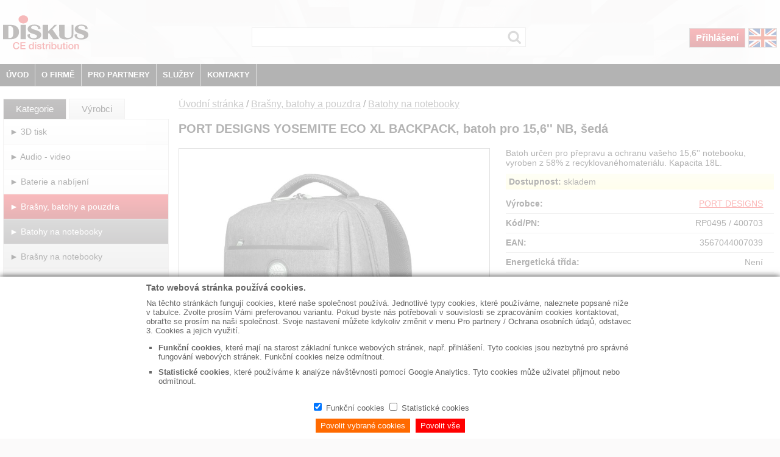

--- FILE ---
content_type: text/html; charset=utf-8
request_url: https://www.diskus.cz/cz/produkt/port-designs-yosemite-eco-xl-backpack-batoh-pro-15-6-nb-seda-0100000000042398
body_size: 32654
content:
<!DOCTYPE html>
<html lang="en">
<head>
    <meta charset="utf-8" />
    <meta name="viewport" content="width=device-width, initial-scale=1.0" />
    <title>PORT DESIGNS YOSEMITE ECO XL BACKPACK, batoh pro 15,6&#x27;&#x27; NB, &#x161;ed&#xE1; | Diskus.cz</title>
    <link rel="shortcut icon" href="/img/favicon.ico" type="image/x-icon" />
    <script src="/js/jquery-3.6.0.min.js"></script>
    <script src="/js/jquery.popupoverlay.js"></script>
    <link href="/css/styl.min.css?sdsadadasddsa" rel="stylesheet" />
    <link href="/css/cookies.min.css" rel="stylesheet" />
    <script src="/js/js.cookie.js"></script>
    <script>
        function touch() {
            return ('ontouchstart' in window) ||
                (navigator.maxTouchPoints > 0) ||
                (navigator.msMaxTouchPoints > 0) ||
                window.screen.width < 700 ||
                $(window).width() < 700;
        }

        var localStorageSupported = "localStorage" in window && window["localStorage"] !== null;

        function souhlas() {
            if (localStorageSupported) {
                window.localStorage["souhlas"] = new Date();
                $(".infoCookies").hide();
            }
        }

        $(document).ready(function ($) {
            if (localStorageSupported) {
                var s = window.localStorage["souhlas"];
                if (s != null) {
                    $(".infoCookies").hide();
                }
            }

            $("#btnMenu").click(function () {
                if ($('#leftCol').css('display') == 'none') {
                    $("#leftCol").css("display", "block")
                } else {
                    $("#leftCol").css("display", "none")
                }
            });


            var isTouch = touch();

            $(window).on('resize', function () {
                isTouch = touch();
                $('#headerMenu ul').hide();
            });

            $(".dropdown").mouseenter(function () {
                if (isTouch) {
                    return;
                };
                $('#headerMenu ul').css('position', 'absolute');

                $('#headerMenu ul').hide();

                var myUL = "ul." + $(this).attr('data-value');
                position = $(this).offset().left - $('#header3').position().left;

                $(myUL).css('left', position + 'px');
                $(myUL).css('width', '230px');
                $(myUL).css('background-color', '#000');
                $(myUL).show();
            });

            var pos = 0;
            $(document).on("mousemove", function (event) {
                if (isTouch) {
                    return;
                };
                pos = $("#header3").offset().top + $("#header3").height() - event.pageY - 5;
            });

            $(".dropdown").mouseleave(function () {
                if (isTouch) {
                    return;
                };
                if (pos > 0)
                    $('#headerMenu ul').hide();
            });

            $("#headerMenu ul").mouseleave(function () {
                if (isTouch) {
                    return;
                };
                $('#headerMenu ul').hide();
            });

            $(".dropdown").click(function () {
                if (!isTouch) {
                    return;
                };
                $('#headerMenu ul').css('position', 'relative');
                var myUL = "ul." + $(this).attr('data-value');
                if (!$(myUL).is(":visible")) {
                    $('#headerMenu ul').hide();
                    // $(myUL).offset({ left: 0 });
                    $(myUL).css('left', '0');
                    $(myUL).css('width', '100%');
                    $(myUL).css('background-color', '#777');
                    $(myUL).show();
                } else {
                    $('#headerMenu ul').hide();
                }
            });

            $(document).mouseup(function () {
                if (!($(this).is($(".dropdown")))) {
                    $('#headerMenu ul').hide();
                }
            });
        });
    </script>
    
    <link href="/css/produkt.min.css?sadasdsa" rel="stylesheet" />

    
    <script src="/js/jquery.unobtrusive-ajax.min.js"></script>
    <script>
        var OnSuccessKosik = function (response) {
            //alert("Hello1: " + response._id + " .\nCurrent Date and Time: " + response.mnozstvi);
            //alert(response);
            //alert(response);
            $('#kosikOk').popup('show');
            $(".kosikBox span").text(response);
        };

        var OnSuccessDotaz = function (response) {
            //alert("Hello1: " + response._id + " .\nCurrent Date and Time: " + response.mnozstvi);
            //alert(response);
            $('#formDotaz')[0].reset();
            $('#dotazOk').popup('show');
        };

        var OnSuccessDostupnost = function (data) {
            //alert("Hello1: " + response._id + " .\nCurrent Date and Time: " + response.mnozstvi);

            //alert(JSON.stringify(data));
            var produktNazev = "PORT DESIGNS YOSEMITE ECO XL BACKPACK, batoh pro 15,6&#x27;&#x27; NB, &#x161;ed&#xE1;";
            var html = "<table>";
            $.each(data, function (i, item) {
                html += "<tr>"
                html += "<td class='pocet'>" + item.pocet + "</td>";
                html += "<td class='prodNazev'>" + produktNazev + "</td>";
                html += "<td class='termin'>" + item.stav + "</td>";
                html += "</tr>"
            });
            html += "</table>";
            //var html = "asasasasasa";
            $("#dataDostupnost").html(html);
        };

        $(document).ready(function () {
            $('#kosikOk').popup({
                closebutton: true
            });
            $('#dotazOk').popup({
                closebutton: true
            });
            $('#cenaKomplet').popup({
                closebutton: true
            });

            //Adding active class to first tab and show
            $('.tabs a:first').addClass('active');
            $('.tabs a:first').show();
            //Hiding tab contents those are not first element of tabcontainer
            $('.tabcontent').not(':first').hide();

            //Click event on tab
            $(document).on('click', '.tabs a', function () {
                //Adding active class to clicked tab and removing same class from it's siblings
                $(this).addClass('active').siblings().removeClass('active');
                //Hiding all tab contents
                $('.tabcontent').hide();
                // showing the clicked tab's content
                $($(this).attr('href')).show();
                return false;
            });
        });
    </script>

</head>
<body>
    <div id="container">
        <div id="content">
            <div id="header">
                    <div id="header1NoLogin">
                        &nbsp;
                    </div>
                <div id="header2">
                    <div id="logo">
                        <a href="/cz"><img src="/img/diskus_distribution.svg" alt="" /></a>
                    </div>
                    <div id="vyber">
                            <form action="/cz/vyber" method="post">
                                <input type="search" name="myVyber" />
                                <input type="submit" value="Výběr" />
                            <input name="__RequestVerificationToken" type="hidden" value="CfDJ8CORBO_TsLpCmLy5iHXmqYOgp_xNu-4846urJAmuwrgJO2V_qHvGxNKK_ZNeVTR5DJ1KAE5OKAYVdy42OkNDMTs-32VK46aj5U6ILClAbbRj4OtfZasIoyZrdsmJCaGX4P3VMoZpMJNf71vJ7yMgKkY" /></form>
                    </div>
                    <div id="ovladani">

                                <a href="/cz/login" class="prihlaseni">Přihlášení</a>
                            <a href="/en" class="jazyk"><img src="/img/en.png" alt="" /></a>
                        <img id="btnMenu" src="/img/menu.png" alt="" />

                    </div>
                </div>
                <div id="header3">
                        <a href="/cz" class="dokument">ÚVOD</a>
                        <div class="dropdown" data-value="firma">
                            O FIRMĚ
                        </div>
                        <div class="dropdown" data-value="partner">
                            PRO PARTNERY
                        </div>
                        <div class="dropdown" data-value="sluzby">
                            SLUŽBY
                        </div>
                        <div class="dropdown" data-value="kontakty">
                            KONTAKTY
                        </div>

                    <div class="clear">
                        &nbsp;
                    </div>
                </div>
                <div id="headerMenu">
                    <ul class="firma">
                            <li><a href="/cz/dokument/skupina-diskus">Skupina Diskus</a></li>
                            <li><a href="/cz/dokument/nasi-dodavatele">Naši dodavatelé</a></li>
                            <li><a href="/cz/dokument/fakturacni-udaje">Fakturační údaje</a></li>
                            <li><a href="/cz/dokument/certifikaty-a-dokumenty">Certifikáty a dokumenty</a></li>
                    </ul>
                    <ul class="partner">
                            <li><a href="/cz/dokument/prijem-a-vydej-zbozi">Příjem a výdej zboží</a></li>
                            <li><a href="/cz/dokument/obchodni-podminky">Obchodní podmínky</a></li>
                            <li><a href="/cz/dokument/reklamacni-rad">Reklamační řád</a></li>
                            <li><a href="/cz/dokument/ochrana-osobnich-udaju">Ochrana osobních údajů</a></li>
                            <li><a href="/cz/dokument/autorske-a-recyklacni-poplatky">Autorské a recyklační poplatky</a></li>
                    </ul>
                    <ul class="sluzby">
                            <li><a href="https://dataprofi.cz/sluzby/" target="_blank">Bezpečná likvidace dat</a></li>
                            <li><a href="https://www.itreklama.cz/" target="_blank">Výroba reklamních předmětů</a></li>
                    </ul>
                    <ul class="kontakty">
                            <li><a href="/cz/dokument/hlavni-provozovna-praha">Hlavní provozovna Praha</a></li>
                            <li><a href="/cz/dokument/pobocka-ostrava">Pobočka Ostrava</a></li>
                            <li><a href="/cz/dokument/madarsko-a-export">Maďarsko a export</a></li>
                            <li><a href="/cz/dokument/centralni-sklad-a-reklamace">Centrální sklad a reklamace</a></li>
                    </ul>
                </div>
            </div>
            <div id="leftCol">
                <div class="menu">
                                <div class="kategorieVyrobce">
                                    <a href="/cz" class="vyber">Kategorie</a> <a href="/cz/vyrobci">Výrobci</a>
                                </div>
                                        <div class="uroven1">
                                            <a href="/cz/kategorie/3d-tisk">► 3D tisk</a>
                                        </div>
                                        <div class="uroven1">
                                            <a href="/cz/kategorie/audio-video">► Audio - video</a>
                                        </div>
                                        <div class="uroven1">
                                            <a href="/cz/kategorie/baterie-a-nabijeni">► Baterie a nabíjení</a>
                                        </div>
                                        <div class="vyber1">
                                            <a href="/cz/kategorie/brasny-batohy-a-pouzdra">► Brašny, batohy a pouzdra</a>
                                        </div>
                                            <div>

                                                    <div class="vyber2">
                                                        <a href="/cz/kategorie/brasny-batohy-a-pouzdra/batohy-na-notebooky">► Batohy na notebooky</a>
                                                    </div>
                                            </div>
                                            <div>

                                                    <div class="uroven2">
                                                        <a href="/cz/kategorie/brasny-batohy-a-pouzdra/brasny-na-notebooky">► Brašny na notebooky</a>
                                                    </div>
                                            </div>
                                            <div>

                                                    <div class="uroven2">
                                                        <a href="/cz/kategorie/brasny-batohy-a-pouzdra/kufry">► Kufry</a>
                                                    </div>
                                            </div>
                                            <div>

                                                    <div class="uroven2">
                                                        <a href="/cz/kategorie/brasny-batohy-a-pouzdra/obaly-a-pouzdra-pro-tablety">► Obaly a pouzdra pro tablety</a>
                                                    </div>
                                            </div>
                                            <div>

                                                    <div class="uroven2">
                                                        <a href="/cz/kategorie/brasny-batohy-a-pouzdra/pouzdra-na-hdd">► Pouzdra na HDD</a>
                                                    </div>
                                            </div>
                                            <div>

                                                    <div class="uroven2">
                                                        <a href="/cz/kategorie/brasny-batohy-a-pouzdra/pouzdra-na-notebooky">► Pouzdra na notebooky</a>
                                                    </div>
                                            </div>
                                        <div class="uroven1">
                                            <a href="/cz/kategorie/cistici-pripravky">► Čisticí přípravky</a>
                                        </div>
                                        <div class="uroven1">
                                            <a href="/cz/kategorie/datove-pasky">► Datové pásky</a>
                                        </div>
                                        <div class="uroven1">
                                            <a href="/cz/kategorie/domaci-spotrebice">► Domácí spotřebiče</a>
                                        </div>
                                        <div class="uroven1">
                                            <a href="/cz/kategorie/herni-zarizeni">► Herní zařízení</a>
                                        </div>
                                        <div class="uroven1">
                                            <a href="/cz/kategorie/kabely-a-konektory">► Kabely a konektory</a>
                                        </div>
                                        <div class="uroven1">
                                            <a href="/cz/kategorie/kamery-fotoaparaty-prislusenstvi">► Kamery, fotoaparáty, příslušenství</a>
                                        </div>
                                        <div class="uroven1">
                                            <a href="/cz/kategorie/kancelarske-doplnky">► Kancelářské doplňky</a>
                                        </div>
                                        <div class="uroven1">
                                            <a href="/cz/kategorie/naradi">► Nářadí</a>
                                        </div>
                                        <div class="uroven1">
                                            <a href="/cz/kategorie/opticka-media">► Optická média</a>
                                        </div>
                                        <div class="uroven1">
                                            <a href="/cz/kategorie/osvetleni">► Osvětlení</a>
                                        </div>
                                        <div class="uroven1">
                                            <a href="/cz/kategorie/pametove-karty">► Paměťové karty</a>
                                        </div>
                                        <div class="uroven1">
                                            <a href="/cz/kategorie/pc-doplnky">► PC doplňky</a>
                                        </div>
                                        <div class="uroven1">
                                            <a href="/cz/kategorie/pevne-disky-zalohovani">► Pevné disky, zálohování</a>
                                        </div>
                                        <div class="uroven1">
                                            <a href="/cz/kategorie/prislusenstvi-mobilni-telefony">► Příslušenství mobilní telefony</a>
                                        </div>
                                        <div class="uroven1">
                                            <a href="/cz/kategorie/prislusenstvi-notebooky">► Příslušenství notebooky</a>
                                        </div>
                                        <div class="uroven1">
                                            <a href="/cz/kategorie/reproduktory">► Reproduktory</a>
                                        </div>
                                        <div class="uroven1">
                                            <a href="/cz/kategorie/sluchatka-a-mikrofony">► Sluchátka a mikrofony</a>
                                        </div>
                                        <div class="uroven1">
                                            <a href="/cz/kategorie/smart">► SMART</a>
                                        </div>
                                        <div class="uroven1">
                                            <a href="/cz/kategorie/spotrebni-material">► Spotřební materiál</a>
                                        </div>
                                        <div class="uroven1">
                                            <a href="/cz/kategorie/telekomunikacni-technika">► Telekomunikační technika</a>
                                        </div>
                                        <div class="uroven1">
                                            <a href="/cz/kategorie/usb-flashdisky">► USB flashdisky</a>
                                        </div>
                        <div class="uroven1 akce">
                            <a href="/cz/vyber?q=akce">► Akce</a>
                        </div>
                        <div class="uroven1 promo">
                            <a href="/cz/vyber?q=promo">► Promo</a>
                        </div>
                        <div class="uroven1 novinky">
                            <a href="/cz/vyber?q=novinky">► Novinky</a>
                        </div>
                        <div class="uroven1 vyprodej">
                            <a href="/cz/vyber?q=vyprodej">► Výprodej</a>
                        </div>
                </div>
            </div>
            <div id="rightCol">
                



<div class="navigace">
    <a href="/cz/">Úvodní stránka</a> / <a href="/cz/kategorie/brasny-batohy-a-pouzdra/">Brašny, batohy a pouzdra</a> / <a href="/cz/kategorie/brasny-batohy-a-pouzdra/batohy-na-notebooky">Batohy na notebooky</a>
</div>
<h1>PORT DESIGNS YOSEMITE ECO XL BACKPACK, batoh pro 15,6'' NB, šedá</h1>
<div id="produkt">
    <div class="fotoM">
        <img src="/Image/RP0495/l/0" alt="" />
    </div>
    <div class="hodnoty">
        <div class="popisKratky">
            Batoh určen pro přepravu a ochranu vašeho 15,6'' notebooku, vyroben z 58% z recyklovanéhomateriálu. Kapacita 18L.
        </div>

            <div class="dostupnostBox">
                <span>Dostupnost:</span> skladem
            </div>
        <div class="nazev">
            <span>V&#xFD;robce:</span>
        </div>
        <div class="polozka">
            <a href="/cz/vyrobci/port-designs">PORT DESIGNS</a>
        </div>
        <div class="clear  linka">
            &nbsp;
        </div>
        <div class="nazev">
            <span>K&#xF3;d/PN:</span>
        </div>
        <div class="polozka">
            RP0495 / 400703
        </div>
        <div class="clear  linka">
            &nbsp;
        </div>
        <div class="nazev">
            <span>EAN:</span>
        </div>
        <div class="polozka">
            3567044007039
        </div>
        <div class="clear linka">
            &nbsp;
        </div>
        <div class="nazev">
            <span>Energetick&#xE1; t&#x159;&#xED;da:</span>
        </div>
        <div class="polozka">
            Není
        </div>
        <div class="clear  linka">
            &nbsp;
        </div>
        <div class="nazev">
            <span>Z&#xE1;ru&#x10D;n&#xED; doba:</span>
        </div>
        <div class="polozka">
            24 měsíců
        </div>
        <div class="clear  linka">
            &nbsp;
        </div>
    </div>
    <div class="clear odsazeni">
        &nbsp;
    </div>
    <div class="tabs">
        <a href='#tabPopis'>Popis a parametry</a>
        <a href='#tabFoto'>Foto</a>
        <a href='#tabGpsr'>GPSR</a>
        <a href='#tabEUDataAct'>EU Data Act</a>
    </div>
    <div class="tabcontainer">
        <div id="tabPopis" class="tabcontent">
            <div><img style="display: block; margin-left: auto; margin-right: auto;" src="https://www.diskus.cz/customZone/soubory/loga/logo-rp-new.png" alt="" width="100" height="100" /></div>
<br /> <strong><strong>Francouzský výrobce, který si klade za cíl přinášet inovace a vytvářet design pro prestižní zákazníky.<br /><strong>PORT Designs</strong> je jedním z předních expertů na bezpečné přenášení notebooků a tabletů, navíc s vlastním designérským studiem v Paříži.<br />V portfoliu PORT Designs najdete stylové obaly a pouzdra pro všechny typy tabletů a brašny na notebooky, včetně elegantních dámských tašek i sportovních batohů s kapsou, která spolehlivě ochrání notebook na cestách.<br /><br /><strong>YOSEMITE ECO - Trendy</strong><br /></strong></strong>Firemní filozofie si klade za cíl snížit uhlíkovou stopu a zavést udržitelný sociální a environmentální přístup k odpovědnosti.<br /> S více než 30 miliony prodaných tašek je naší povinností jednat za planetu a přispět ke snížení uhlíkové stopy pomocí nové ekologické řady<br /><br />PORT Designs je předchůdcem ECO produktů v IT průmyslu<br />První ECO řada byla uvedena na trh již v roce 2009<br />Zakoupením zkombinujete ekologicky odpovědný přístup s elegantním designem navrženým v Paříži<strong><strong><br /><br /><strong>JAK SE VYRÁBÍ NAŠE VÝROBKY?</strong><br /></strong></strong>
<ul>
<li><span style="text-decoration: underline;">PET</span> - znamená polyethylen tereftalát, termoplast ze skupiny polyesterů, který se uplatňuje při výrobě vláken, lahví a dalších obalových materiálů.</li>
<li><span style="text-decoration: underline;">r-PET</span> - recyklovaný PET, tedy na jeho výrobu není třeba vytěžit nerostnou surovinu.</li>
</ul>
<strong><strong><br /><strong>PROČ jsme VYBRALI PET &amp; r-PET?</strong><br /></strong></strong>
<ul>
<li>r-PET je recyklovaný a recyklovatelný materiál, který je vyrobený z recyklovaného plastového odpadu (recyklovaný PET)</li>
<li>Umožní několikanásobnou recyklaci</li>
<li>Lehký a kompaktní materiál, který nabízí lepší uživatelský komfort a nižší logistické náklady</li>
<li>Snížení emisí skleníkových plynů o 65%</li>
</ul>
<strong><strong><br /></strong></strong>
<div><img style="display: block; margin-left: auto; margin-right: auto;" src="http://www.diskus.cz/soubory-ve-skladu/product_img/obr_rp_rpet.jpg" alt="" width="480" height="472" /></div>
<strong><strong><br /><br /><strong>YOSEMITE ECO XL BACKPACK 15,6'' </strong>je módní batoh na notebook, ve které můžete stylově nosit váš Macbook, Ultrabook či notebook. <br /></strong></strong>
<ul>
<li>Je vyroben ze 58% z recyklovaných materiálů (r-PET a PET)</li>
<li>Polstrovaná přihrádka pro notebook s upevňovacím popruhem</li>
<li>Součástí je reflexní pláštěnka</li>
<li>Stahováky bez obsahu niklu</li>
<li>Velká kapacita a ultralehký design</li>
<li>Prostor vyhrazený pro notebook 15,6 ''</li>
<li>Pohodlné polstrované záda a ramena s prouděním vzduchu</li>
<li>Polstrovaná a pohodlná rukojeť</li>
<li>Velká přední kapsa pro příslušenství</li>
<li>Hlavní přihrádka na dokumenty s uzamykatelnými stahováky</li>
<li>Vnitřní organizér na pera a příslušenství</li>
<li>Tajná zadní kapsa na zip </li>
<li>2 praktické boční kapsy na láhev nebo deštník</li>
<li>Zadní popruh pro bezpečné převážení na vozíku<br /><br /></li>
</ul>
<strong>TECHNICKÁ SPECIFIKACE</strong><br /><br />KOMPATIBILITA: 15,6''<br />PROSTOR PRO NB: 38,5 x26 x3,5 cm<br />ROZMĚRY A HMOTNOST: 46 x 31 x 16,5 cm / 710 g<br />KAPACITA: 18L<br />ROZMĚRY A HMOTNOST BALENÍ: 46 x 31 x 16,5 / 725 g<br />MATERIÁL VNITŘNÍ + PLÁŠTĚNKA: 210D PET<br />MATERIÁL VNĚJŠÍ: Recycled PET<br /><br />58% z recyklovaných materiálů (r-PET a PET)
        </div>
        <div id="tabFoto" class="tabcontent">
                        <div class="fotoV">
                            <img src=/Image/RP0495/l/0 alt="" />
                        </div>
        </div>
        <div id="tabGpsr" class="tabcontent">
            <div class="nadpisGpsr">
                V&#xFD;robce/Dovozce do EU:
            </div>
            <div>
                PORT EUROPE SAS
            </div>
            <div>
                7A RUE DE CHERBOURG
            </div>
            <div>
                67100 STRASBOURG
            </div>
            <div>
                FR
            </div>
            <div>
                https://portdesigns.com/
            </div>
            <div>
                contact@portdesigns.com
            </div>
        </div>
        <div id="tabEUDataAct" class="tabcontent">
Tento produkt negeneruje&#xA0;&#x17E;&#xE1;dn&#xE1;&#xA0;data.        </div>
    </div>
</div>


<div id="kosikOk">
        <div class="hlaskaKosik">
            Zboží bylo úspěšně přidáno do košíku.
        </div>
</div>

<div id="dotazOk">
        <div>
            Váš dotaz byl předán na obchodní oddělení.<br /><br />
            S pozdravem<br />
            DISKUS, spol. s.r.o.
        </div>
</div>

<div id="cenaKomplet">
    <div class="nazev">
        Poplatek za elektroodpad je sou&#x10D;&#xE1;st&#xED; ceny produktu:
    </div>
    <div class="polozka">
         0.00  
    </div>
    <div class="clear linka">
        &nbsp;
    </div>
    <div class="nazev">
        Poplatek pro autorsk&#xE9; svazy (SNC) bez DPH:
    </div>
    <div class="polozka">
         0.00  
    </div>
    <div class="clear linka">
        &nbsp;
    </div>
    <div class="nazev">
        Va&#x161;e cena se SNC bez DPH:
    </div>
    <div class="polozka">
         0.00  
    </div>
    <div class="clear linka">
        &nbsp;
    </div>
    <div class="nazev">
        Va&#x161;e cena se SNC a DPH:
    </div>
    <div class="polozka">
         0.00  
    </div>
    <div class="clear linka">
        &nbsp;
    </div>
    <div class="nazev">
        DPH:
    </div>
    <div class="polozka">
        21 %
    </div>
    <div class="clear linka">
        &nbsp;
    </div>
</div>

            </div>

            <div class="clear">
                &nbsp;
            </div>
            <div id="preFooter">
                &nbsp;
            </div>
            <div id="footer">
                    <div class="footerImg">
                        <img src="/img/podnikCz.png" />
                    </div>
                    <div class="footerText">
                        <div class="footerItem">
                            <a href="/cz/dokument/hlavni-provozovna-praha">◼ Kontakty</a>
                        </div>
                        <div class="footerItem">
                            <a href="/cz/dokument/obchodni-podminky">◼ Obchodní podmínky</a>
                        </div>
                        <div class="footerItem">
                            <a href="/cz/dokument/fakturacni-udaje">◼ Fakturační údaje</a>
                        </div>
                        <div class="footerItem">
                            <a href="https://dataprofi.cz/" targer="_blank">◼ Bezpečná likvidace dat</a>
                        </div>
                        <div class="footerItem">
                            <a href="https://www.itreklama.cz/" targer="_blank">◼ Výroba reklamních předmětů</a>
                        </div>
                    </div>
                <div class="clear">
                    &nbsp;
                </div>
            </div>
            <div id="footerLast">
                    <div>
                        © DISKUS, spol.s r.o. - IČO: 41195183, DIČ: CZ41195183
                    </div>
            </div>

        </div>
    </div>

    <div id="modalCookies">
        <div id="modalCookiesWin">
            <iframe id="modalCookiesFram" src="/souhlas" onload="resizeIframe(this)">
            </iframe>
        </div>
    </div>
    <script>
        //window.addEventListener("resize", function (event) {
        //    resizeIframe(document.getElementById('modalCookiesFram'));
        //});
        var statistika = false;
        var marketing = false;

        window.addEventListener("resize", () => {
            resizeIframe(document.getElementById('modalCookiesFram'));
        });

        function resizeIframe(obj) {
            obj.style.height = obj.contentWindow.document.documentElement.scrollHeight + 'px';
        }

        function souhlasCteni() {
            var souhlas = Cookies.get('souhlas') // => undefined

            //alert(souhlas);
            if (souhlas != undefined) {
                var obj = JSON.parse(souhlas);
                statistika = obj.statistika;
                marketing = obj.marketing;
                //alert(obj.statistika);
                $("#modalCookies").hide();
            } else {
                $("#modalCookies").show();
            }
        };

        function souhlasZapis(statistika, marketing) {
            //var xx = { "funcni": "true", "statisticka": "false", "marketing": "false" };
            const souhlas = {
                funkce: true,
                statistika: statistika,
                marketing: marketing
            };
            // Cookies.set('souhlas', JSON.stringify(souhlas), { expires: 10 * 365, secure: true })
            Cookies.set('souhlas', JSON.stringify(souhlas), { expires: 10 * 365, secure: false })
            $("#modalCookies").hide();
        };

        function souhlasNastaveni() {
            $("#modalCookies").show();
            resizeIframe(document.getElementById('modalCookiesFram'));

            //alert(statistika);
        };

        souhlasCteni();
    </script>


    <script type="text/javascript">
        var leady_track_key = "3jdz9vcq9HytUF77";
        (function () {
            var l = document.createElement("script"); l.type = "text/javascript"; l.async = true;
            l.src = 'https://ct.leady.com/' + leady_track_key + "/L.js";
            var s = document.getElementsByTagName("script")[0]; s.parentNode.insertBefore(l, s);
        })();
    </script>
</body>
</html>


--- FILE ---
content_type: image/svg+xml
request_url: https://www.diskus.cz/img/diskus_distribution.svg
body_size: 22482
content:
<?xml version="1.0" encoding="UTF-8" standalone="no"?>
<!-- Created with Inkscape (http://www.inkscape.org/) -->

<svg
   xmlns:dc="http://purl.org/dc/elements/1.1/"
   xmlns:cc="http://creativecommons.org/ns#"
   xmlns:rdf="http://www.w3.org/1999/02/22-rdf-syntax-ns#"
   xmlns:svg="http://www.w3.org/2000/svg"
   xmlns="http://www.w3.org/2000/svg"
   xmlns:sodipodi="http://sodipodi.sourceforge.net/DTD/sodipodi-0.dtd"
   xmlns:inkscape="http://www.inkscape.org/namespaces/inkscape"
   version="1.1"
   id="svg4518"
   xml:space="preserve"
   width="140"
   height="56"
   viewBox="0 0 140 55.999999"
   sodipodi:docname="Diskus_logo_CE_distribution.svg"
   inkscape:version="0.92.3 (2405546, 2018-03-11)"
   inkscape:export-filename="C:\Users\kamil\Downloads\diskus-logo_2.png"
   inkscape:export-xdpi="702.16998"
   inkscape:export-ydpi="702.16998"><metadata
     id="metadata4524"><rdf:RDF><cc:Work
         rdf:about=""><dc:format>image/svg+xml</dc:format><dc:type
           rdf:resource="http://purl.org/dc/dcmitype/StillImage" /><dc:title></dc:title></cc:Work></rdf:RDF></metadata><defs
     id="defs4522"><clipPath
       clipPathUnits="userSpaceOnUse"
       id="clipPath4534"><path
         d="M 0,223.134 H 500 V 0 H 0 Z"
         id="path4532"
         inkscape:connector-curvature="0" /></clipPath></defs><sodipodi:namedview
     pagecolor="#ffffff"
     bordercolor="#666666"
     borderopacity="1"
     objecttolerance="10"
     gridtolerance="10"
     guidetolerance="10"
     inkscape:pageopacity="0"
     inkscape:pageshadow="2"
     inkscape:window-width="1920"
     inkscape:window-height="1147"
     id="namedview4520"
     showgrid="false"
     inkscape:zoom="6.1348582"
     inkscape:cx="70.720371"
     inkscape:cy="53.944912"
     inkscape:window-x="-8"
     inkscape:window-y="-8"
     inkscape:window-maximized="1"
     inkscape:current-layer="g4526" /><g
     id="g4526"
     inkscape:groupmode="layer"
     inkscape:label="Diskus_logo_CE_distribution"
     transform="matrix(1.3333333,0,0,-1.3333333,0,56.000007)"><g
       id="g4528"
       transform="matrix(0.28046641,0,0,0.28046641,-17.501132,-10.76811)"><g
         id="g4530"
         clip-path="url(#clipPath4534)"><g
           id="g4536"
           transform="translate(128.2944,59.9396)"><path
             d="m 0,0 c -0.227,0.887 -0.541,1.697 -0.94,2.443 -0.4,0.735 -0.914,1.378 -1.54,1.918 -0.627,0.54 -1.362,0.962 -2.2,1.259 -0.843,0.303 -1.821,0.454 -2.934,0.454 -1.622,0 -3.027,-0.329 -4.205,-0.983 -1.183,-0.654 -2.151,-1.535 -2.891,-2.632 -0.74,-1.097 -1.291,-2.345 -1.643,-3.739 -0.356,-1.395 -0.54,-2.822 -0.54,-4.275 0,-1.454 0.184,-2.881 0.54,-4.275 0.352,-1.394 0.903,-2.643 1.643,-3.744 0.74,-1.092 1.708,-1.973 2.891,-2.627 1.178,-0.659 2.583,-0.984 4.205,-0.984 1.199,0 2.253,0.206 3.166,0.617 0.913,0.416 1.697,0.983 2.351,1.713 0.654,0.729 1.167,1.572 1.54,2.545 0.373,0.967 0.611,2.005 0.73,3.118 h 5.215 c -0.119,-1.821 -0.509,-3.491 -1.179,-4.998 -0.669,-1.514 -1.572,-2.816 -2.718,-3.918 -1.135,-1.092 -2.475,-1.941 -4.015,-2.54 -1.54,-0.6 -3.231,-0.898 -5.09,-0.898 -2.276,0 -4.324,0.422 -6.134,1.26 -1.805,0.843 -3.345,1.988 -4.593,3.442 -1.254,1.459 -2.221,3.151 -2.886,5.09 -0.67,1.941 -1.011,4.005 -1.011,6.199 0,2.161 0.341,4.22 1.011,6.156 0.665,1.939 1.632,3.636 2.886,5.085 1.248,1.459 2.788,2.61 4.593,3.468 1.81,0.855 3.858,1.282 6.134,1.282 1.713,0 3.323,-0.239 4.836,-0.708 C -1.27,9.258 0.064,8.571 1.216,7.68 2.372,6.777 3.302,5.686 4.015,4.41 4.734,3.124 5.171,1.654 5.344,0 Z"
             style="fill:#e2161a;fill-opacity:1;fill-rule:nonzero;stroke:none"
             id="path4538"
             inkscape:connector-curvature="0" /></g><g
           id="g4540"
           transform="translate(138.5542,69.6447)"><path
             d="m 0,0 v -30.521 h 22.275 v 4.62 H 5.345 v 8.932 h 15.39 v 4.357 H 5.345 v 7.998 H 21.978 V 0 Z"
             style="fill:#e2161a;fill-opacity:1;fill-rule:nonzero;stroke:none"
             id="path4542"
             inkscape:connector-curvature="0" /></g><g
           id="g4544"
           transform="translate(197.5098,39.1203)"><path
             d="M 0,0 H -4.615 V 2.993 H -4.701 C -5.36,1.713 -6.312,0.794 -7.565,0.237 c -1.254,-0.556 -2.578,-0.838 -3.978,-0.838 -1.74,0 -3.258,0.309 -4.55,0.919 -1.297,0.617 -2.378,1.449 -3.226,2.508 -0.859,1.054 -1.502,2.302 -1.93,3.739 -0.426,1.438 -0.637,2.984 -0.637,4.637 0,1.994 0.27,3.724 0.81,5.172 0.546,1.453 1.26,2.647 2.157,3.594 0.902,0.94 1.923,1.632 3.08,2.075 1.156,0.437 2.329,0.659 3.529,0.659 0.686,0 1.378,-0.065 2.097,-0.195 0.708,-0.124 1.394,-0.335 2.047,-0.615 0.655,-0.288 1.265,-0.649 1.822,-1.092 0.556,-0.438 1.016,-0.962 1.383,-1.562 h 0.092 V 30.527 H 0 Z m -17.017,10.818 c 0,-0.94 0.124,-1.87 0.368,-2.777 0.243,-0.913 0.61,-1.729 1.107,-2.437 0.503,-0.713 1.135,-1.287 1.902,-1.713 0.773,-0.427 1.686,-0.638 2.74,-0.638 1.087,0 2.016,0.226 2.799,0.681 0.784,0.454 1.427,1.053 1.924,1.794 0.498,0.746 0.87,1.578 1.114,2.501 0.237,0.93 0.362,1.876 0.362,2.843 0,2.453 -0.551,4.362 -1.643,5.729 -1.103,1.372 -2.589,2.058 -4.469,2.058 -1.141,0 -2.103,-0.237 -2.886,-0.713 -0.783,-0.464 -1.426,-1.081 -1.924,-1.837 -0.502,-0.756 -0.854,-1.611 -1.07,-2.562 -0.216,-0.956 -0.324,-1.929 -0.324,-2.929"
             style="fill:#e2161a;fill-opacity:1;fill-rule:nonzero;stroke:none"
             id="path4546"
             inkscape:connector-curvature="0" /></g><path
           d="m 202.941,65.028 h 4.869 v 4.615 h -4.869 z m 0,-25.908 h 4.869 v 22.103 h -4.869 z"
           style="fill:#e2161a;fill-opacity:1;fill-rule:nonzero;stroke:none"
           id="path4548"
           inkscape:connector-curvature="0" /><g
           id="g4550"
           transform="translate(216.7949,46.2179)"><path
             d="m 0,0 c 0.14,-1.427 0.681,-2.422 1.621,-2.994 0.946,-0.568 2.065,-0.854 3.378,-0.854 0.454,0 0.978,0.033 1.561,0.108 0.584,0.07 1.135,0.206 1.648,0.405 0.514,0.2 0.93,0.492 1.26,0.876 0.329,0.384 0.475,0.892 0.448,1.519 C 9.889,-0.313 9.662,0.199 9.23,0.6 8.803,0.999 8.257,1.318 7.587,1.556 6.917,1.805 6.155,2.01 5.301,2.178 4.442,2.351 3.577,2.539 2.691,2.734 c -0.908,0.2 -1.789,0.443 -2.627,0.73 -0.842,0.286 -1.599,0.67 -2.269,1.15 -0.665,0.487 -1.2,1.103 -1.6,1.86 -0.405,0.756 -0.599,1.691 -0.599,2.804 0,1.195 0.286,2.205 0.875,3.016 0.584,0.81 1.324,1.464 2.226,1.967 0.892,0.497 1.892,0.843 2.989,1.043 1.097,0.2 2.145,0.302 3.145,0.302 1.14,0 2.232,-0.119 3.27,-0.362 1.037,-0.248 1.977,-0.638 2.82,-1.178 0.843,-0.545 1.54,-1.248 2.097,-2.118 0.557,-0.87 0.902,-1.913 1.048,-3.139 h -5.09 c -0.227,1.167 -0.762,1.95 -1.6,2.35 -0.843,0.395 -1.805,0.6 -2.891,0.6 -0.34,0 -0.746,-0.032 -1.216,-0.087 C 2.799,11.618 2.356,11.51 1.945,11.354 1.529,11.191 1.183,10.964 0.897,10.667 0.61,10.37 0.47,9.976 0.47,9.489 0.47,8.895 0.675,8.402 1.091,8.041 1.502,7.668 2.048,7.359 2.712,7.122 3.383,6.873 4.145,6.668 4.999,6.501 5.853,6.328 6.739,6.144 7.652,5.944 c 0.886,-0.2 1.751,-0.443 2.61,-0.729 0.854,-0.287 1.616,-0.671 2.286,-1.152 0.67,-0.486 1.21,-1.096 1.626,-1.842 0.411,-0.741 0.622,-1.649 0.622,-2.73 0,-1.312 -0.303,-2.426 -0.902,-3.339 -0.601,-0.914 -1.378,-1.654 -2.33,-2.226 C 10.608,-6.642 9.549,-7.058 8.376,-7.312 7.209,-7.566 6.052,-7.695 4.917,-7.695 c -1.394,0 -2.691,0.156 -3.869,0.469 -1.183,0.314 -2.215,0.789 -3.08,1.432 -0.87,0.644 -1.556,1.443 -2.048,2.395 -0.503,0.956 -0.768,2.086 -0.795,3.399 z"
             style="fill:#e2161a;fill-opacity:1;fill-rule:nonzero;stroke:none"
             id="path4552"
             inkscape:connector-curvature="0" /></g><g
           id="g4554"
           transform="translate(233.0825,61.2248)"><path
             d="M 0,0 H 3.68 V 6.626 H 8.549 V 0 h 4.404 V -3.631 H 8.549 v -11.803 c 0,-0.513 0.022,-0.957 0.065,-1.329 0.043,-0.368 0.146,-0.681 0.303,-0.94 0.151,-0.254 0.389,-0.443 0.702,-0.573 0.314,-0.13 0.74,-0.189 1.281,-0.189 0.346,0 0.686,0 1.027,0.016 0.345,0.016 0.686,0.065 1.026,0.146 v -3.761 c -0.54,-0.054 -1.07,-0.109 -1.583,-0.167 -0.508,-0.06 -1.037,-0.087 -1.583,-0.087 -1.281,0 -2.313,0.119 -3.097,0.367 -0.783,0.238 -1.394,0.6 -1.837,1.064 -0.443,0.471 -0.741,1.066 -0.903,1.773 -0.151,0.714 -0.243,1.53 -0.27,2.443 v 13.04 H 0 Z"
             style="fill:#e2161a;fill-opacity:1;fill-rule:nonzero;stroke:none"
             id="path4556"
             inkscape:connector-curvature="0" /></g><g
           id="g4558"
           transform="translate(249.542,61.2248)"><path
             d="m 0,0 h 4.572 v -4.274 h 0.086 c 0.141,0.594 0.422,1.177 0.832,1.751 0.416,0.573 0.913,1.091 1.503,1.561 0.578,0.471 1.227,0.849 1.94,1.135 0.713,0.281 1.437,0.427 2.183,0.427 0.568,0 0.962,-0.016 1.173,-0.043 0.216,-0.027 0.438,-0.06 0.664,-0.086 v -4.702 c -0.346,0.054 -0.691,0.108 -1.048,0.151 -0.356,0.038 -0.708,0.065 -1.043,0.065 -0.832,0 -1.605,-0.168 -2.335,-0.492 C 7.804,-4.836 7.166,-5.322 6.625,-5.966 6.079,-6.604 5.652,-7.393 5.345,-8.338 5.025,-9.278 4.869,-10.364 4.869,-11.586 V -22.103 H 0 Z"
             style="fill:#e2161a;fill-opacity:1;fill-rule:nonzero;stroke:none"
             id="path4560"
             inkscape:connector-curvature="0" /></g><path
           d="m 264.714,65.028 h 4.875 v 4.615 h -4.875 z m 0,-25.908 h 4.875 v 22.103 h -4.875 z"
           style="fill:#e2161a;fill-opacity:1;fill-rule:nonzero;stroke:none"
           id="path4562"
           inkscape:connector-curvature="0" /><g
           id="g4564"
           transform="translate(275.0195,69.6447)"><path
             d="m 0,0 h 4.874 v -11.289 h 0.087 c 0.34,0.546 0.756,1.032 1.242,1.459 0.482,0.428 1.017,0.789 1.6,1.092 0.584,0.298 1.194,0.524 1.843,0.681 0.637,0.157 1.27,0.238 1.902,0.238 1.735,0 3.254,-0.308 4.551,-0.919 1.297,-0.616 2.372,-1.459 3.225,-2.524 0.855,-1.07 1.503,-2.318 1.93,-3.739 0.427,-1.433 0.638,-2.951 0.638,-4.577 0,-1.482 -0.195,-2.919 -0.574,-4.318 -0.388,-1.394 -0.972,-2.632 -1.756,-3.697 -0.784,-1.07 -1.778,-1.924 -2.972,-2.566 -1.199,-0.644 -2.611,-0.962 -4.232,-0.962 -0.74,0 -1.491,0.048 -2.248,0.145 -0.756,0.103 -1.474,0.297 -2.156,0.579 -0.685,0.286 -1.308,0.654 -1.858,1.113 -0.557,0.459 -1.022,1.054 -1.395,1.8 H 4.62 v -3.043 H 0 Z m 17.017,-19.492 c 0,0.994 -0.124,1.967 -0.384,2.907 -0.259,0.936 -0.643,1.772 -1.151,2.502 -0.518,0.725 -1.156,1.309 -1.929,1.751 -0.768,0.443 -1.654,0.665 -2.654,0.665 -2.047,0 -3.593,-0.713 -4.63,-2.14 -1.043,-1.426 -1.568,-3.318 -1.568,-5.685 0,-1.113 0.135,-2.146 0.411,-3.102 0.27,-0.951 0.675,-1.772 1.216,-2.459 0.54,-0.686 1.194,-1.221 1.945,-1.621 0.757,-0.4 1.632,-0.599 2.626,-0.599 1.114,0 2.06,0.226 2.827,0.68 0.773,0.454 1.4,1.048 1.902,1.778 0.497,0.724 0.854,1.551 1.07,2.48 0.211,0.925 0.319,1.87 0.319,2.843"
             style="fill:#e2161a;fill-opacity:1;fill-rule:nonzero;stroke:none"
             id="path4566"
             inkscape:connector-curvature="0" /></g><g
           id="g4568"
           transform="translate(320.4268,39.1203)"><path
             d="m 0,0 h -4.788 v 3.08 h -0.086 c -0.6,-1.113 -1.491,-2.005 -2.675,-2.67 -1.183,-0.67 -2.389,-1.011 -3.61,-1.011 -2.907,0 -5.01,0.719 -6.307,2.163 -1.297,1.437 -1.945,3.609 -1.945,6.516 v 14.024 h 4.875 V 8.549 c 0,-1.935 0.367,-3.302 1.113,-4.102 0.74,-0.795 1.777,-1.194 3.118,-1.194 1.027,0 1.88,0.151 2.567,0.47 0.68,0.313 1.237,0.729 1.664,1.259 0.428,0.53 0.735,1.162 0.919,1.903 0.189,0.74 0.281,1.54 0.281,2.393 V 22.102 H 0 Z"
             style="fill:#e2161a;fill-opacity:1;fill-rule:nonzero;stroke:none"
             id="path4570"
             inkscape:connector-curvature="0" /></g><g
           id="g4572"
           transform="translate(323.3311,61.2248)"><path
             d="M 0,0 H 3.681 V 6.626 H 8.555 V 0 h 4.404 V -3.631 H 8.555 v -11.803 c 0,-0.513 0.016,-0.957 0.064,-1.329 0.044,-0.368 0.141,-0.681 0.298,-0.94 0.156,-0.254 0.389,-0.443 0.702,-0.573 0.319,-0.13 0.746,-0.189 1.286,-0.189 0.341,0 0.681,0 1.028,0.016 0.339,0.016 0.68,0.065 1.026,0.146 v -3.761 c -0.546,-0.054 -1.07,-0.109 -1.583,-0.167 -0.514,-0.06 -1.038,-0.087 -1.584,-0.087 -1.286,0 -2.313,0.119 -3.097,0.367 -0.783,0.238 -1.399,0.6 -1.842,1.064 -0.443,0.471 -0.741,1.066 -0.897,1.773 -0.157,0.714 -0.249,1.53 -0.275,2.443 v 13.04 H 0 Z"
             style="fill:#e2161a;fill-opacity:1;fill-rule:nonzero;stroke:none"
             id="path4574"
             inkscape:connector-curvature="0" /></g><path
           d="m 339.922,65.028 h 4.875 v 4.615 h -4.875 z m 0,-25.908 h 4.875 v 22.103 h -4.875 z"
           style="fill:#e2161a;fill-opacity:1;fill-rule:nonzero;stroke:none"
           id="path4576"
           inkscape:connector-curvature="0" /><g
           id="g4578"
           transform="translate(360.2305,38.5207)"><path
             d="m 0,0 c -1.768,0 -3.345,0.292 -4.724,0.876 -1.388,0.584 -2.549,1.395 -3.506,2.421 -0.957,1.021 -1.686,2.248 -2.178,3.669 -0.503,1.432 -0.751,3 -0.751,4.707 0,1.686 0.248,3.231 0.751,4.664 0.492,1.421 1.221,2.647 2.178,3.669 0.957,1.027 2.118,1.838 3.506,2.421 1.379,0.584 2.956,0.876 4.724,0.876 1.767,0 3.34,-0.292 4.723,-0.876 1.383,-0.583 2.55,-1.394 3.507,-2.421 0.957,-1.022 1.681,-2.248 2.178,-3.669 0.497,-1.433 0.751,-2.978 0.751,-4.664 0,-1.707 -0.254,-3.275 -0.751,-4.707 C 9.911,5.545 9.187,4.318 8.23,3.297 7.273,2.271 6.106,1.46 4.723,0.876 3.34,0.292 1.767,0 0,0 m 0,3.854 c 1.081,0 2.021,0.226 2.82,0.68 0.8,0.454 1.46,1.054 1.968,1.794 0.513,0.741 0.892,1.578 1.129,2.503 0.243,0.924 0.368,1.875 0.368,2.842 0,0.94 -0.125,1.881 -0.368,2.821 C 5.68,15.435 5.301,16.271 4.788,16.996 4.28,17.72 3.62,18.314 2.82,18.769 2.021,19.223 1.081,19.455 0,19.455 c -1.086,0 -2.021,-0.232 -2.821,-0.686 -0.8,-0.455 -1.453,-1.049 -1.967,-1.773 -0.514,-0.725 -0.892,-1.561 -1.135,-2.502 -0.243,-0.94 -0.362,-1.881 -0.362,-2.821 0,-0.967 0.119,-1.918 0.362,-2.842 0.243,-0.925 0.621,-1.762 1.135,-2.503 0.514,-0.74 1.167,-1.34 1.967,-1.794 0.8,-0.454 1.735,-0.68 2.821,-0.68"
             style="fill:#e2161a;fill-opacity:1;fill-rule:nonzero;stroke:none"
             id="path4580"
             inkscape:connector-curvature="0" /></g><g
           id="g4582"
           transform="translate(375.4512,61.2248)"><path
             d="m 0,0 h 4.615 v -3.248 l 0.086,-0.086 c 0.741,1.222 1.708,2.188 2.908,2.886 1.195,0.697 2.524,1.048 3.972,1.048 2.427,0 4.334,-0.626 5.733,-1.886 1.395,-1.254 2.097,-3.129 2.097,-5.642 v -15.175 h -4.874 v 13.895 c -0.059,1.734 -0.427,2.999 -1.113,3.782 -0.687,0.784 -1.751,1.178 -3.21,1.178 -0.827,0 -1.568,-0.15 -2.221,-0.448 C 7.339,-3.999 6.782,-4.409 6.328,-4.939 5.869,-5.463 5.518,-6.085 5.258,-6.798 4.999,-7.512 4.869,-8.268 4.869,-9.063 v -13.04 H 0 Z"
             style="fill:#e2161a;fill-opacity:1;fill-rule:nonzero;stroke:none"
             id="path4584"
             inkscape:connector-curvature="0" /></g><g
           id="g4586"
           transform="translate(151.1094,152.1257)"><path
             d="m 0,0 c -6.069,0.151 -11.678,2.059 -16.152,6.685 -6.247,6.452 -6.177,15.984 0.113,22.405 8.457,8.63 23.902,8.749 32.44,0.254 C 23.194,22.588 23.016,12.391 15.963,5.901 11.527,1.826 6.187,0.092 0,0"
             style="fill:#e21618;fill-opacity:1;fill-rule:nonzero;stroke:none"
             id="path4588"
             inkscape:connector-curvature="0" /></g><g
           id="g4590"
           transform="translate(279.8818,125.0612)"><path
             d="m 0,0 c -0.524,0.746 -0.589,1.146 0.141,1.848 4.549,4.366 9.041,8.793 13.531,13.224 1.908,1.891 3.756,3.853 5.701,5.852 -3.248,0 -6.441,-0.037 -9.635,0.022 C 8.835,20.962 8.235,20.648 7.631,20.033 1.859,14.25 -3.956,8.506 -9.717,2.708 c -3.161,-3.173 -6.247,-6.426 -9.364,-9.647 -0.151,0.098 -0.298,0.206 -0.449,0.303 v 1.4 c 0,8.268 -0.027,16.536 0.027,24.798 0.005,1.162 -0.335,1.395 -1.427,1.384 -7.025,-0.049 -14.045,-0.049 -21.07,0 -1.016,0.006 -1.378,-0.157 -1.378,-1.297 0.043,-20.119 0.043,-40.238 0.005,-60.352 -0.005,-1.076 0.249,-1.34 1.33,-1.335 7.068,0.054 14.142,0.054 21.216,0 1.092,-0.01 1.329,0.282 1.324,1.335 -0.054,6.739 0.075,13.478 -0.087,20.216 -0.054,2.265 0.514,3.837 2.378,5.161 0.983,0.708 1.271,0.578 1.881,-0.308 5.82,-8.451 11.694,-16.866 17.509,-25.324 0.556,-0.81 1.135,-1.075 2.092,-1.075 7.883,0.038 15.762,0.022 23.647,0.033 0.4,0 0.827,-0.135 1.265,0.162 -0.292,0.432 -0.557,0.821 -0.822,1.205 C 18.914,-27.085 9.474,-13.532 0,0"
             style="fill:#2d2624;fill-opacity:1;fill-rule:nonzero;stroke:none"
             id="path4592"
             inkscape:connector-curvature="0" /></g><g
           id="g4594"
           transform="translate(221.1851,116.8717)"><path
             d="m 0,0 c -2.643,1.443 -5.41,2.605 -8.187,3.756 -5.777,2.41 -11.884,3.81 -17.828,5.712 -2.637,0.843 -5.263,1.772 -7.43,3.577 -2.989,2.481 -2.956,6.41 0.01,8.917 1.038,0.87 2.227,1.465 3.497,1.902 3.745,1.286 7.592,1.373 11.472,0.962 3.113,-0.335 6.096,-1.151 8.777,-2.842 2.615,-1.649 4.48,-3.853 4.863,-7.047 0.195,-1.643 -0.341,-3.199 -0.654,-4.982 3.523,0.485 6.955,0.961 10.397,1.432 0.363,0.053 0.611,0.189 0.611,0.626 -0.011,3.372 -0.162,6.69 -2.496,9.468 -2.611,3.091 -5.961,5.042 -9.706,6.345 -7.139,2.485 -14.483,2.842 -21.919,1.875 -5.458,-0.708 -10.608,-2.292 -15.163,-5.534 -9.841,-6.993 -8.231,-20.433 -0.973,-26.323 3.156,-2.567 6.711,-4.355 10.457,-5.826 4.798,-1.886 9.84,-3.01 14.731,-4.615 2.875,-0.94 5.636,-2.145 7.782,-4.366 2.621,-2.707 2.567,-6.274 -0.071,-8.95 -1.086,-1.107 -2.383,-1.896 -3.804,-2.502 -2.221,-0.945 -4.555,-1.41 -6.96,-1.485 -5.059,-0.163 -9.927,0.546 -14.159,3.588 -3.507,2.519 -4.955,5.95 -4.231,10.235 0.265,1.54 0.616,3.059 0.962,4.793 -3.697,-0.637 -7.296,-1.258 -10.905,-1.881 -0.422,-0.069 -0.471,-0.388 -0.509,-0.74 -0.491,-4.533 0.152,-8.76 3.259,-12.353 2.583,-2.972 5.869,-4.859 9.528,-6.117 7.97,-2.735 16.179,-3.097 24.474,-2.146 5.215,0.595 10.154,2.075 14.688,4.843 C 12.088,-22.61 11.684,-6.376 0,0"
             style="fill:#2d2624;fill-opacity:1;fill-rule:nonzero;stroke:none"
             id="path4596"
             inkscape:connector-curvature="0" /></g><g
           id="g4598"
           transform="translate(429.1885,116.0114)"><path
             d="m 0,0 c -2.799,1.778 -5.819,3.059 -8.852,4.339 -5.765,2.443 -11.839,3.956 -17.811,5.766 -2.788,0.844 -5.556,1.806 -7.906,3.6 -3.296,2.513 -3.296,6.733 -0.043,9.295 0.983,0.778 2.091,1.324 3.269,1.729 3.794,1.313 7.69,1.378 11.614,0.951 3.166,-0.34 6.176,-1.21 8.883,-2.967 2.335,-1.518 4.032,-3.518 4.556,-6.317 0.341,-1.821 -0.13,-3.599 -0.61,-5.588 3.593,0.497 6.944,0.962 10.294,1.432 0.378,0.054 0.724,0.092 0.741,0.643 0.07,3.654 -0.26,7.166 -2.946,10.025 -2.41,2.561 -5.317,4.328 -8.582,5.544 -7.333,2.73 -14.915,3.102 -22.588,2.119 -5.458,-0.697 -10.597,-2.302 -15.164,-5.539 -9.635,-6.815 -8.311,-20.093 -1.264,-26.042 1.799,-1.519 3.734,-2.805 5.82,-3.891 5.328,-2.772 11.1,-4.297 16.822,-5.95 3.172,-0.913 6.313,-1.907 9.031,-3.854 1.589,-1.139 2.901,-2.506 3.35,-4.484 0.643,-2.864 -0.703,-5.528 -3.74,-7.383 -2.848,-1.74 -6.009,-2.41 -9.3,-2.469 -4.804,-0.103 -9.446,0.622 -13.494,3.458 -3.398,2.384 -5.079,5.604 -4.507,9.847 0.19,1.426 0.422,2.837 0.849,4.198 0.303,0.957 0.049,1.157 -0.898,0.973 -3.095,-0.583 -6.198,-1.124 -9.299,-1.648 -0.568,-0.092 -0.913,-0.173 -1.016,-0.88 -0.708,-5.151 0.476,-9.668 4.274,-13.376 2.437,-2.383 5.361,-3.977 8.56,-5.047 8.603,-2.897 17.417,-3.216 26.317,-1.854 5.253,0.8 10.15,2.551 14.484,5.772 C 10.263,-20.594 9.663,-6.144 0,0"
             style="fill:#2d2624;fill-opacity:1;fill-rule:nonzero;stroke:none"
             id="path4600"
             inkscape:connector-curvature="0" /></g><g
           id="g4602"
           transform="translate(162.9976,131.631)"><path
             d="m 0,0 c 0,4.345 0.016,8.695 -0.016,13.04 -0.005,0.41 0.424,1.09 -0.446,1.231 v 10e-4 h -0.001 c -0.001,0 -0.001,0 -0.002,0 0,0 0.001,0 0,0 -7.489,0.021 -14.983,0.032 -22.477,0.097 -0.946,0 -0.801,-0.535 -0.801,-1.097 0,-20.244 0,-40.492 0.012,-60.73 0,-0.351 -0.279,-0.867 0.321,-1.068 v -10e-4 h 0.002 c 0,0 0,-10e-4 0.001,-10e-4 v 10e-4 h 22.948 c 0.962,0.183 0.427,0.945 0.432,1.372 C 0.006,-31.435 0,-15.72 0,0"
             style="fill:#2d2624;fill-opacity:1;fill-rule:nonzero;stroke:none"
             id="path4604"
             inkscape:connector-curvature="0" /></g><g
           id="g4606"
           transform="translate(370.9971,144.6198)"><path
             d="M 0,0 C -0.005,0.573 0.357,1.405 -0.832,1.368 -3.118,1.297 -5.409,1.303 -7.695,1.275 -8.316,0.913 -7.971,0.324 -7.971,-0.13 c -0.021,-13.574 -0.01,-27.149 -0.027,-40.724 -0.005,-1.572 -0.14,-3.151 -0.216,-4.724 -0.222,-4.187 -2.442,-6.976 -6.225,-8.472 -5.61,-2.222 -11.354,-2.303 -17.142,-0.687 -4.302,1.204 -6.506,4.102 -6.793,8.511 -0.107,1.719 -0.237,3.437 -0.237,5.15 -0.017,13.721 -0.017,27.442 0.01,41.157 0,0.94 -0.129,1.319 -1.205,1.308 -7.122,-0.049 -14.245,-0.038 -21.367,-0.005 -0.757,0 -1.081,-0.114 -1.081,-0.989 0.038,-14.44 -0.07,-28.874 0.092,-43.309 0.098,-8.808 3.771,-13.618 12.046,-16.67 0.269,-0.103 0.54,-0.195 0.81,-0.287 8.841,-2.897 17.876,-3.361 27.036,-2.108 5.085,0.703 10.041,1.902 14.547,4.475 4.973,2.826 7.21,7.285 7.469,12.873 0.546,5.085 0.216,10.191 0.243,15.293 C 0.049,-19.557 0.011,-9.776 0,0"
             style="fill:#2d2624;fill-opacity:1;fill-rule:nonzero;stroke:none"
             id="path4608"
             inkscape:connector-curvature="0" /></g><g
           id="g4610"
           transform="translate(107.3081,111.1984)"><path
             d="m 0,0 c -0.108,-3.999 -0.486,-7.89 -1.189,-11.835 -1.189,-7.187 -6.376,-10.268 -11.943,-10.754 -2.539,-0.216 -5.08,-0.054 -7.566,-0.054 -0.27,0 -0.486,0.109 -0.648,0.27 0.054,0.379 0.108,0.703 0.108,1.027 v 49.231 c 0,0.324 -0.054,0.649 -0.108,1.027 0.108,0.054 0.27,0.216 0.378,0.216 3.675,0 7.458,0.486 11.078,-0.594 4.702,-1.46 7.512,-4.702 8.593,-9.457 C 0.162,12.753 0.162,6.377 0,0 m 19.4,22.157 c -7.079,9.295 -17.076,12.158 -28.155,12.537 -0.021,-0.012 -0.044,-0.006 -0.066,-0.016 -0.207,0.029 -0.412,0.075 -0.62,0.075 -11.549,0.012 -23.091,0.017 -34.64,0.017 -0.281,0 -0.719,0.178 -0.74,-0.378 h 0.112 c -0.029,-0.014 -0.062,-0.006 -0.09,-0.022 -0.055,-0.162 -0.055,-0.379 -0.055,-0.54 0,-20.266 0,-40.531 -0.054,-60.796 0,-1.081 0.379,-1.189 1.297,-1.189 10.268,0 20.536,0.054 30.858,0 3.89,0 7.781,0.217 11.672,0.865 6.106,1.081 11.835,3.08 16.482,7.403 6.107,5.567 9.079,12.646 9.62,20.751 0.432,7.675 -0.865,15.024 -5.621,21.293"
             style="fill:#2d2624;fill-opacity:1;fill-rule:nonzero;stroke:none"
             id="path4612"
             inkscape:connector-curvature="0" /></g><g
           id="g4614"
           transform="translate(62.5015,145.7175)"><path
             d="m 0,0 -0.034,-0.352 0.451,0.053 -0.071,0.223 z"
             style="fill:#2d2624;fill-opacity:1;fill-rule:nonzero;stroke:none"
             id="path4616"
             inkscape:connector-curvature="0" /></g></g></g></g></svg>